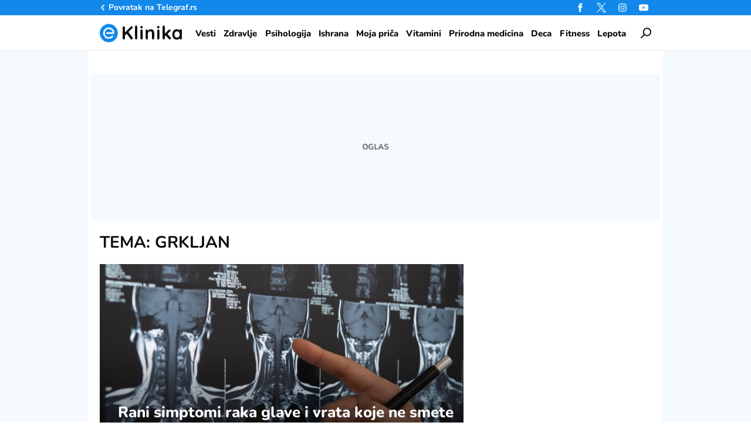

--- FILE ---
content_type: image/svg+xml
request_url: https://eklinika.telegraf.rs/static/images/background/instagram_icon_white.svg
body_size: 548
content:
<svg id="Layer_1" data-name="Layer 1" xmlns="http://www.w3.org/2000/svg" viewBox="0 0 23.29 21.86"><title>instagram</title><path d="M20.47,7.18c0,.74,0,2,0,3.68s0,3-.06,3.7a7.61,7.61,0,0,1-.33,2,4.65,4.65,0,0,1-2.81,2.81,7.32,7.32,0,0,1-2,.34c-.75,0-2,.06-3.7.06s-3,0-3.7-.06a6.43,6.43,0,0,1-2-.38,4.13,4.13,0,0,1-1.72-1.05,4.43,4.43,0,0,1-1.09-1.72,7.18,7.18,0,0,1-.34-2c0-.75-.06-2-.06-3.7s0-2.95.06-3.7a7.32,7.32,0,0,1,.34-2A4.65,4.65,0,0,1,6,2.39a7.2,7.2,0,0,1,2-.33c.75,0,2-.06,3.7-.06s2.95,0,3.7.06a7.34,7.34,0,0,1,2,.33A4.65,4.65,0,0,1,20.12,5.2,8.27,8.27,0,0,1,20.47,7.18Zm-1.9,8.91A8.12,8.12,0,0,0,18.89,14c0-.58,0-1.4,0-2.45V10.23c0-1.08,0-1.9,0-2.45a7.69,7.69,0,0,0-.32-2.14,2.81,2.81,0,0,0-1.7-1.7,7.69,7.69,0,0,0-2.14-.32c-.58,0-1.39,0-2.45,0H11c-1,0-1.87,0-2.45,0a8.12,8.12,0,0,0-2.14.32,2.83,2.83,0,0,0-1.7,1.7A8.1,8.1,0,0,0,4.4,7.78c0,.58,0,1.39,0,2.45V11.5c0,1.05,0,1.87,0,2.45a8.56,8.56,0,0,0,.32,2.14,3,3,0,0,0,1.7,1.7,8.56,8.56,0,0,0,2.14.32c.58,0,1.4,0,2.45,0h1.27c1.08,0,1.9,0,2.45,0a8.1,8.1,0,0,0,2.14-.32A3,3,0,0,0,18.57,16.09ZM11.65,6.31a4.39,4.39,0,0,1,2.27.61,4.61,4.61,0,0,1,1.67,1.67,4.55,4.55,0,0,1,0,4.55,4.58,4.58,0,0,1-1.67,1.66,4.55,4.55,0,0,1-4.55,0,4.56,4.56,0,0,1-1.66-1.66,4.55,4.55,0,0,1,0-4.55A4.58,4.58,0,0,1,9.37,6.92,4.43,4.43,0,0,1,11.65,6.31Zm0,7.52a3,3,0,0,0,3-3,3,3,0,0,0-3-3,3,3,0,0,0-3,3,3,3,0,0,0,3,3Zm5.82-7.72a1.06,1.06,0,0,0-1.82-.75,1,1,0,0,0,0,1.5,1,1,0,0,0,.75.32.94.94,0,0,0,.73-.32A1.24,1.24,0,0,0,17.47,6.11Z" fill="#fff"/></svg>

--- FILE ---
content_type: application/javascript; charset=utf-8
request_url: https://fundingchoicesmessages.google.com/f/AGSKWxXc_lyqU-abOI4bGDrl5d2sltQ0X0ccw7m6fVm6_SzoE12_SNPvt_YaUqkcC8Ynr-5HPBlxdBLdm9tH_M2ybKirFafZ7mb95-ICGoKCKNsWwKqZNA9HpJjUC8tkvChoy6E7AZBJNtej2nf2F4nvPfb2sGcVnRe7stlCn5sW2iblio64LKBN3pqkmkIR/_?adCount=/bottom_adv_/bottom-advert-_valueclick./adframe728a.
body_size: -1284
content:
window['40798469-7a4e-4be5-b225-52780b7bc01e'] = true;